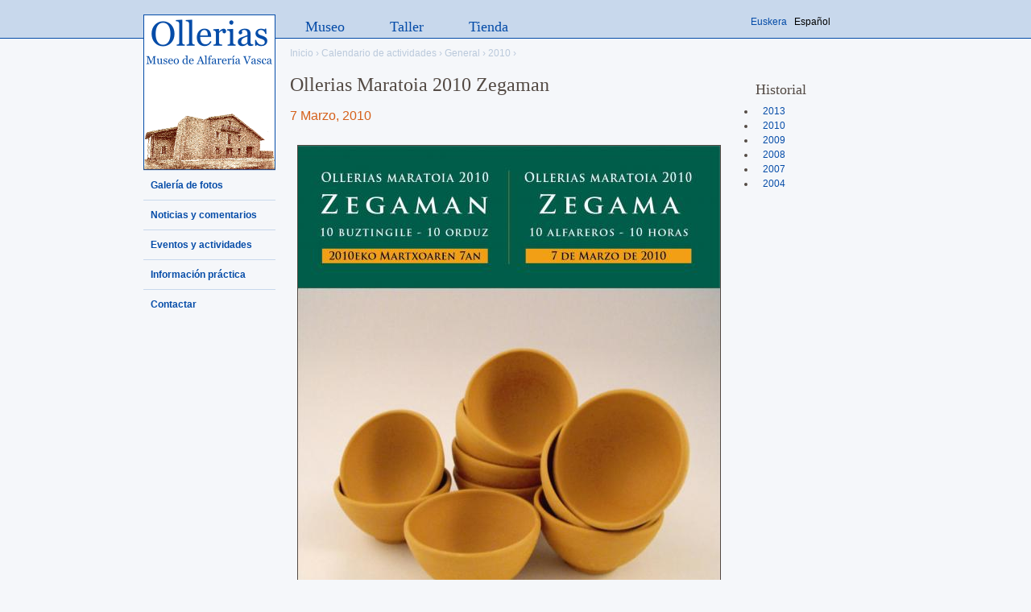

--- FILE ---
content_type: text/html; charset=utf-8
request_url: http://www.euskalzeramika.com/es/node/142
body_size: 4655
content:
<!DOCTYPE html PUBLIC "-//W3C//DTD XHTML 1.0 Strict//EN" "http://www.w3.org/TR/xhtml1/DTD/xhtml1-strict.dtd">
<html xmlns="http://www.w3.org/1999/xhtml" xml:lang="es" lang="es" dir="ltr">

<head>
<meta http-equiv="Content-Type" content="text/html; charset=utf-8" />
  <title>Ollerias Maratoia 2010 Zegaman | Ollerias - Museo de Alfarería Vasca</title>
  <meta http-equiv="Content-Type" content="text/html; charset=utf-8" />
<link rel="shortcut icon" href="/sites/ollerias/themes/zeramika/favicon.ico" type="image/x-icon" />
  <link type="text/css" rel="stylesheet" media="all" href="/sites/ollerias/files/css/css_29f21e033dca3b73a541afa14a56f5e8.css" />
<link type="text/css" rel="stylesheet" media="print" href="/sites/ollerias/files/css/css_c4f21d27663e131aaad95ae16db32eb3.css" />
<!--[if IE]>
<link type="text/css" rel="stylesheet" media="all" href="/sites/euskalzeramika.com/themes/zeramika/css/ie.css?L" />
<![endif]-->
<!--[if lte IE 6]>
<link type="text/css" rel="stylesheet" media="all" href="/sites/euskalzeramika.com/themes/zeramika/css/ie6.css?L" />
<![endif]-->
  <script type="text/javascript" src="/sites/ollerias/files/js/js_b64d9549e91896cdd11073c3d866e713.js"></script>
<script type="text/javascript">
<!--//--><![CDATA[//><!--
jQuery.extend(Drupal.settings, { "basePath": "/", "lightbox2": { "rtl": "0", "file_path": "/(\\w\\w/)sites/ollerias/files", "default_image": "/sites/euskalzeramika.com/modules/lightbox2/images/brokenimage.jpg", "border_size": 10, "font_color": "000", "box_color": "fff", "top_position": "", "overlay_opacity": "0.8", "overlay_color": "000", "disable_close_click": 1, "resize_sequence": 0, "resize_speed": 1, "fade_in_speed": 300, "slide_down_speed": 1, "use_alt_layout": 0, "disable_resize": 0, "disable_zoom": 1, "force_show_nav": 0, "show_caption": true, "loop_items": 0, "node_link_text": "", "node_link_target": 0, "image_count": "", "video_count": "Video !current of !total", "page_count": "", "lite_press_x_close": "press \x3ca href=\"#\" onclick=\"hideLightbox(); return FALSE;\"\x3e\x3ckbd\x3ex\x3c/kbd\x3e\x3c/a\x3e to close", "download_link_text": "", "enable_login": false, "enable_contact": false, "keys_close": "c x 27", "keys_previous": "p 37", "keys_next": "n 39", "keys_zoom": "z", "keys_play_pause": "32", "display_image_size": "original", "image_node_sizes": "()", "trigger_lightbox_classes": "", "trigger_lightbox_group_classes": "", "trigger_slideshow_classes": "", "trigger_lightframe_classes": "", "trigger_lightframe_group_classes": "", "custom_class_handler": 0, "custom_trigger_classes": "", "disable_for_gallery_lists": true, "disable_for_acidfree_gallery_lists": true, "enable_acidfree_videos": true, "slideshow_interval": 5000, "slideshow_automatic_start": true, "slideshow_automatic_exit": true, "show_play_pause": true, "pause_on_next_click": false, "pause_on_previous_click": true, "loop_slides": false, "iframe_width": 600, "iframe_height": 400, "iframe_border": 1, "enable_video": 0 }, "googleanalytics": { "trackOutbound": 1, "trackMailto": 1, "trackDownload": 1, "trackDownloadExtensions": "7z|aac|arc|arj|asf|asx|avi|bin|csv|doc(x|m)?|dot(x|m)?|exe|flv|gif|gz|gzip|hqx|jar|jpe?g|js|mp(2|3|4|e?g)|mov(ie)?|msi|msp|pdf|phps|png|ppt(x|m)?|pot(x|m)?|pps(x|m)?|ppam|sld(x|m)?|thmx|qtm?|ra(m|r)?|sea|sit|tar|tgz|torrent|txt|wav|wma|wmv|wpd|xls(x|m|b)?|xlt(x|m)|xlam|xml|z|zip" } });
//--><!]]>
</script>
<script type="text/javascript">
<!--//--><![CDATA[//><!--
(function(i,s,o,g,r,a,m){i["GoogleAnalyticsObject"]=r;i[r]=i[r]||function(){(i[r].q=i[r].q||[]).push(arguments)},i[r].l=1*new Date();a=s.createElement(o),m=s.getElementsByTagName(o)[0];a.async=1;a.src=g;m.parentNode.insertBefore(a,m)})(window,document,"script","/sites/ollerias/files/googleanalytics/analytics.js?i","ga");ga("create", "UA-12288488-1", { "cookieDomain": "auto" });ga("send", "pageview");
//--><!]]>
</script>
</head>
<body class="page not-front not-logged-in node-type-evento i18n-es page-agenda-ollerias-maratoia-2010-zegaman section-agenda two-sidebars">

    
      <div id="skip-to-nav"><a href="#main-menu">Jump to Navigation</a></div>
  
  <div id="page-wrapper"><div id="page">

    <div id="header"><div class="section">

              <a href="/es" title="Inicio" rel="home" id="logo"><img src="/sites/ollerias/themes/zeramika/logo_es.png" alt="Inicio" /></a>
      
              <div id="name-and-slogan">
                                    <div id="site-name"><strong>
                <a href="/es" title="Inicio" rel="home"><span>Ollerias - Museo de Alfarería Vasca</span></a>
              </strong></div>
                      
                      <div id="site-slogan">Preservando del olvido el oficio milenario del alfarero</div>
                  </div> <!-- /#name-and-slogan -->
      
      
      
    </div></div> <!-- /.section, /#header -->

    <div id="main-wrapper"><div id="main" class="clearfix with-navigation">

      <div id="content" class="column"><div class="section">

        
        <div class="breadcrumb"><a href="/es">Inicio</a> › <a href="/es/agenda">Calendario de actividades</a> › <a href="/es/agenda/2">General</a> › <a href="/es/agenda/2/2010">2010</a> › </div>
        
                  <h1 class="title">Ollerias Maratoia 2010 Zegaman</h1>
                
                
                
        
        
        <div id="content-area">
          <div id="node-142" class="node node-type-evento node-promoted build-mode-full clearfix">
  
  
  
  
  <div class="content">
    <div class="field field-type-datetime field-field-fecha">
    <div class="field-items">
            <div class="field-item odd">
                    <span class="date-display-single">7 Marzo, 2010</span>        </div>
        </div>
</div>
<p><img class="imagecache-entera inserted-image mceItem" src="/sites/ollerias/files/imagecache/entera/originals/evento/cartel_ollerias_maratoia_zegaman.jpg" alt="" width="524" height="742" /></p>
<p>Zegama
fue un importante centro alfarero del que tenemos noticia desde el&nbsp; siglo XIX. </p>
<p>En
este pequeño pueblo de Gipuzkoa,&nbsp;
trabajaron al menos cuatro familias durante 100 años. </p>
<p><img class="imagecache-media inserted-image mceItem" style="float: right;" src="/sites/ollerias/files/imagecache/media/originals/evento/gregorio_aramendi-1.jpg" alt="" width="260" height="260" />Las
familias Azurmendi, Arrizabalaga, Arregi y Aramendi.&nbsp; En sus talleres tambien trabajaron alfareros
venidos de otros lugares como Martin Catalina que colaboró durante años con el
último alfarero de Zegama,&nbsp; Gregorio
Aramendi.&nbsp; De sus obradores salian miles
de piezas realizadas en interminables jornadas laborales. </p>
<p>El
Ayuntamiento está haciendo un esfuerzo por recuperar la memoria de esta
actividad alfarera en Zegama y juntamente con <strong><em>Ollerias </em></strong>Museo de
Alfarería Vasca (Elosu-Araba) ha organizado <strong><em>ollerias </em></strong>MARATOIA 2010.</p>
<p>La
finalidad de este evento es acercar en lo posible aquellas formas de trabajar y
sus grandes producciones al público interesado.</p>
<p>Diez
alfare@s durante diez horas ininterrumpidas,&nbsp;
realizarán la mayor cantidad de piezas posible, el katilu.&nbsp;&nbsp; Y al anochecer, después de una larga jornada
de 10 horas, se hará el recuento final. ¿Cuántas piezas sumarán nuestros
alfarer@s actuales en ese tiempo?... </p>
<p>Podrán
tomar parte todas las personas que deseen aportar su katilu a esta maraton, y
se invita especialmente a l@s profesionales y a alumn@s de las escuelas de
cerámica.&nbsp; </p>
<p>PROGRAMA
</p>
<p><strong>TODO
EL DÍA, de 8:00h a 18:00h.</strong></p>
<p>Lugar:
EN LA PLAZA DEL AYUNTAMIENTO </p>
<p>&nbsp;8:00h.
Comienzo de Ollerias MARATOIA. L@s alfarer@s empiezan su trabajo al torno.</p>
<p>10:00h.
Primer recuento de piezas.</p>
<p>10:30h.
<strong>Visita guiada</strong> al molino Intxausti y
la tejera de Altzibar (en autobues gratuito)</p>
<p>12:00h.
Segundo recuento de piezas</p>
<p>&nbsp;12:00h.<strong>Acto de presentación del evento.</strong></p>
<p>12:30h.
Proyección de las peliculas “Gregorio Aramendi, Zegamako buztingilea” (Ereintza
Elkartea) y “Maestros olleros de ayer”.</p>
<p>&nbsp;14:00h.Tercer
recuento de piezas.</p>
<p>16:00h.
Cuarto recuento de piezas.</p>
<p>16,30h.
<strong>Visita guiada</strong> al molino de Intxausti
y la tejera de Altzibar (en autobus gratuito)</p>
<p>18:00h.
<strong>RECUENTO FINAL</strong>¡¡¡¡¡¡ ¿Cuántos katilu
se habrán realizado?...</p>
<p>&nbsp;<strong>Se
instalará una carpa en la plaza del Ayuntamiento, donde los alfarer@s
trabajarán y almacenarán su producción.&nbsp; </strong></p>
<p><strong>El
público podrá disfrutar de la recreación de un gran taller de alfarería durante
todo el día.</strong></p>
<p><strong>Habrá
música y escucharemos por megafonía los comentarios de los propios alfarer@s
que estarán trabajando en ese momento.</strong></p>
<p><strong>SI SABES TORNEAR Y QUIERES PARTICIPAR EN LA MARATON APORTANDO TU KATILU, MANDANOS UN MAIL¡¡¡</strong></p>
<p><strong><img class="imagecache-entera inserted-image mceItem" src="/sites/ollerias/files/imagecache/entera/originals/evento/katiluak_kartela_8.jpg" alt="" width="524" height="393" /><br></strong></p>
<p>&nbsp;</p>  </div>

  </div> <!-- /.node -->
        </div>

        
        
      </div></div> <!-- /.section, /#content -->

              <div id="navigation"><div class="section clearfix">

          <div class="region region-navigation">
    <div id="block-locale-0" class="block block-locale first region-odd even region-count-1 count-4 ">
  
  <div class="content">
    <ul><li class="eu first"><a href="/eu/agenda/ollerias-maratoia-2010-zegaman" class="language-link">Euskera</a></li>
<li class="es last active"><a href="/es/agenda/ollerias-maratoia-2010-zegaman" class="language-link active">Español</a></li>
</ul>  </div>

  </div><!-- /.block -->
</div><!-- /.region -->
          
          <ul id="main-menu" class="links clearfix"><li class="menu-1078 first"><a href="/es/museo" title="">Museo</a></li>
<li class="menu-1290"><a href="/es/taller" title="Taller">Taller</a></li>
<li class="menu-1294 last"><a href="/es/tienda" title="Tienda">Tienda</a></li>
</ul>
        </div></div> <!-- /.section, /#navigation -->
      
      <div class="region region-sidebar-first column sidebar"><div class="section">
    <div id="block-menu-menu-frontpage" class="block block-menu first region-odd odd region-count-1 count-1 ">
  
  <div class="content">
    <ul class="menu"><li class="leaf first"><a href="/es/galeria" title="Galería de fotos">Galería de fotos</a></li>
<li class="leaf"><a href="/es/noticias" title="Noticias y comentarios">Noticias y comentarios</a></li>
<li class="leaf last"><a href="/es/agenda" title="Eventos y actividades">Eventos y actividades</a></li>
</ul>  </div>

  </div><!-- /.block -->
  <div id="block-menu-secondary-links" class="block block-menu region-even even region-count-2 count-2 ">
  
  <div class="content">
    <ul class="menu"><li class="leaf first"><a href="/es/informaci-n-pr-ctica" title="Información práctica">Información práctica</a></li>
<li class="leaf last"><a href="/es/contact" title="">Contactar</a></li>
</ul>  </div>

  </div><!-- /.block -->
</div></div><!-- /.section, /.region -->

      <div class="region region-sidebar-second column sidebar"><div class="section">
    <div id="block-views-events-block_1" class="block block-views first region-odd odd region-count-1 count-3 ">
      <h2 class="title">Historial</h2>
  
  <div class="content">
    <div class="views_view view view-events view-id-events view-display-id-block_1 view-dom-id-1">
  
  
  
  
      <div class="view-content">
      <div class="item-list">
  <ul class="views-summary">
      <li><a href="/es/agenda/todos/2013">2013</a>
          </li>
      <li><a href="/es/agenda/todos/2010">2010</a>
          </li>
      <li><a href="/es/agenda/todos/2009">2009</a>
          </li>
      <li><a href="/es/agenda/todos/2008">2008</a>
          </li>
      <li><a href="/es/agenda/todos/2007">2007</a>
          </li>
      <li><a href="/es/agenda/todos/2004">2004</a>
          </li>
    </ul>
</div>
    </div>
  
  
  
  
  
  
</div><!-- /.view -->
  </div>

  </div><!-- /.block -->
</div></div><!-- /.section, /.region -->

    </div></div> <!-- /#main, /#main-wrapper -->

      
  </div></div> <!-- /#page, /#page-wrapper -->

    
  <div id = "background-container"></div><!-- Extra div for faux-column background -->

  
</body>
</html>


--- FILE ---
content_type: text/css
request_url: http://www.euskalzeramika.com/sites/ollerias/files/css/css_29f21e033dca3b73a541afa14a56f5e8.css
body_size: 10363
content:

.book-navigation .menu{border-top:1px solid #888;padding:1em 0 0 3em;}.book-navigation .page-links{border-top:1px solid #888;border-bottom:1px solid #888;text-align:center;padding:0.5em;}.book-navigation .page-previous{text-align:left;width:42%;display:block;float:left;}.book-navigation .page-up{margin:0 5%;width:4%;display:block;float:left;}.book-navigation .page-next{text-align:right;width:42%;display:block;float:right;}#book-outline{min-width:56em;}.book-outline-form .form-item{margin-top:0;margin-bottom:0;}#edit-book-bid-wrapper .description{clear:both;}#book-admin-edit select{margin-right:24px;}#book-admin-edit select.progress-disabled{margin-right:0;}#book-admin-edit tr.ahah-new-content{background-color:#ffd;}#book-admin-edit .form-item{float:left;}

.node-unpublished{background-color:#fff4f4;}.preview .node{background-color:#ffffea;}#node-admin-filter ul{list-style-type:none;padding:0;margin:0;width:100%;}#node-admin-buttons{float:left;margin-left:0.5em;clear:right;}td.revision-current{background:#ffc;}.node-form .form-text{display:block;width:95%;}.node-form .container-inline .form-text{display:inline;width:auto;}.node-form .standard{clear:both;}.node-form textarea{display:block;width:95%;}.node-form .attachments fieldset{float:none;display:block;}.terms-inline{display:inline;}


fieldset{margin-bottom:1em;padding:.5em;}form{margin:0;padding:0;}hr{height:1px;border:1px solid gray;}img{border:0;}table{border-collapse:collapse;}th{text-align:left;padding-right:1em;border-bottom:3px solid #ccc;}.clear-block:after{content:".";display:block;height:0;clear:both;visibility:hidden;}.clear-block{display:inline-block;}/*_\*/
* html .clear-block{height:1%;}.clear-block{display:block;}/* End hide from IE-mac */



body.drag{cursor:move;}th.active img{display:inline;}tr.even,tr.odd{background-color:#eee;border-bottom:1px solid #ccc;padding:0.1em 0.6em;}tr.drag{background-color:#fffff0;}tr.drag-previous{background-color:#ffd;}td.active{background-color:#ddd;}td.checkbox,th.checkbox{text-align:center;}tbody{border-top:1px solid #ccc;}tbody th{border-bottom:1px solid #ccc;}thead th{text-align:left;padding-right:1em;border-bottom:3px solid #ccc;}.breadcrumb{padding-bottom:.5em}div.indentation{width:20px;height:1.7em;margin:-0.4em 0.2em -0.4em -0.4em;padding:0.42em 0 0.42em 0.6em;float:left;}div.tree-child{background:url(/misc/tree.png) no-repeat 11px center;}div.tree-child-last{background:url(/misc/tree-bottom.png) no-repeat 11px center;}div.tree-child-horizontal{background:url(/misc/tree.png) no-repeat -11px center;}.error{color:#e55;}div.error{border:1px solid #d77;}div.error,tr.error{background:#fcc;color:#200;padding:2px;}.warning{color:#e09010;}div.warning{border:1px solid #f0c020;}div.warning,tr.warning{background:#ffd;color:#220;padding:2px;}.ok{color:#008000;}div.ok{border:1px solid #00aa00;}div.ok,tr.ok{background:#dfd;color:#020;padding:2px;}.item-list .icon{color:#555;float:right;padding-left:0.25em;clear:right;}.item-list .title{font-weight:bold;}.item-list ul{margin:0 0 0.75em 0;padding:0;}.item-list ul li{margin:0 0 0.25em 1.5em;padding:0;list-style:disc;}ol.task-list li.active{font-weight:bold;}.form-item{margin-top:1em;margin-bottom:1em;}tr.odd .form-item,tr.even .form-item{margin-top:0;margin-bottom:0;white-space:nowrap;}tr.merge-down,tr.merge-down td,tr.merge-down th{border-bottom-width:0 !important;}tr.merge-up,tr.merge-up td,tr.merge-up th{border-top-width:0 !important;}.form-item input.error,.form-item textarea.error,.form-item select.error{border:2px solid red;}.form-item .description{font-size:0.85em;}.form-item label{display:block;font-weight:bold;}.form-item label.option{display:inline;font-weight:normal;}.form-checkboxes,.form-radios{margin:1em 0;}.form-checkboxes .form-item,.form-radios .form-item{margin-top:0.4em;margin-bottom:0.4em;}.marker,.form-required{color:#f00;}.more-link{text-align:right;}.more-help-link{font-size:0.85em;text-align:right;}.nowrap{white-space:nowrap;}.item-list .pager{clear:both;text-align:center;}.item-list .pager li{background-image:none;display:inline;list-style-type:none;padding:0.5em;}.pager-current{font-weight:bold;}.tips{margin-top:0;margin-bottom:0;padding-top:0;padding-bottom:0;font-size:0.9em;}dl.multiselect dd.b,dl.multiselect dd.b .form-item,dl.multiselect dd.b select{font-family:inherit;font-size:inherit;width:14em;}dl.multiselect dd.a,dl.multiselect dd.a .form-item{width:10em;}dl.multiselect dt,dl.multiselect dd{float:left;line-height:1.75em;padding:0;margin:0 1em 0 0;}dl.multiselect .form-item{height:1.75em;margin:0;}.container-inline div,.container-inline label{display:inline;}ul.primary{border-collapse:collapse;padding:0 0 0 1em;white-space:nowrap;list-style:none;margin:5px;height:auto;line-height:normal;border-bottom:1px solid #bbb;}ul.primary li{display:inline;}ul.primary li a{background-color:#ddd;border-color:#bbb;border-width:1px;border-style:solid solid none solid;height:auto;margin-right:0.5em;padding:0 1em;text-decoration:none;}ul.primary li.active a{background-color:#fff;border:1px solid #bbb;border-bottom:#fff 1px solid;}ul.primary li a:hover{background-color:#eee;border-color:#ccc;border-bottom-color:#eee;}ul.secondary{border-bottom:1px solid #bbb;padding:0.5em 1em;margin:5px;}ul.secondary li{display:inline;padding:0 1em;border-right:1px solid #ccc;}ul.secondary a{padding:0;text-decoration:none;}ul.secondary a.active{border-bottom:4px solid #999;}#autocomplete{position:absolute;border:1px solid;overflow:hidden;z-index:100;}#autocomplete ul{margin:0;padding:0;list-style:none;}#autocomplete li{background:#fff;color:#000;white-space:pre;cursor:default;}#autocomplete li.selected{background:#0072b9;color:#fff;}html.js input.form-autocomplete{background-image:url(/misc/throbber.gif);background-repeat:no-repeat;background-position:100% 2px;}html.js input.throbbing{background-position:100% -18px;}html.js fieldset.collapsed{border-bottom-width:0;border-left-width:0;border-right-width:0;margin-bottom:0;height:1em;}html.js fieldset.collapsed *{display:none;}html.js fieldset.collapsed legend{display:block;}html.js fieldset.collapsible legend a{padding-left:15px;background:url(/misc/menu-expanded.png) 5px 75% no-repeat;}html.js fieldset.collapsed legend a{background-image:url(/misc/menu-collapsed.png);background-position:5px 50%;}* html.js fieldset.collapsed legend,* html.js fieldset.collapsed legend *,* html.js fieldset.collapsed table *{display:inline;}html.js fieldset.collapsible{position:relative;}html.js fieldset.collapsible legend a{display:block;}html.js fieldset.collapsible .fieldset-wrapper{overflow:auto;}.resizable-textarea{width:95%;}.resizable-textarea .grippie{height:9px;overflow:hidden;background:#eee url(/misc/grippie.png) no-repeat center 2px;border:1px solid #ddd;border-top-width:0;cursor:s-resize;}html.js .resizable-textarea textarea{margin-bottom:0;width:100%;display:block;}.draggable a.tabledrag-handle{cursor:move;float:left;height:1.7em;margin:-0.4em 0 -0.4em -0.5em;padding:0.42em 1.5em 0.42em 0.5em;text-decoration:none;}a.tabledrag-handle:hover{text-decoration:none;}a.tabledrag-handle .handle{margin-top:4px;height:13px;width:13px;background:url(/misc/draggable.png) no-repeat 0 0;}a.tabledrag-handle-hover .handle{background-position:0 -20px;}.joined + .grippie{height:5px;background-position:center 1px;margin-bottom:-2px;}.teaser-checkbox{padding-top:1px;}div.teaser-button-wrapper{float:right;padding-right:5%;margin:0;}.teaser-checkbox div.form-item{float:right;margin:0 5% 0 0;padding:0;}textarea.teaser{display:none;}html.js .no-js{display:none;}.progress{font-weight:bold;}.progress .bar{background:#fff url(/misc/progress.gif);border:1px solid #00375a;height:1.5em;margin:0 0.2em;}.progress .filled{background:#0072b9;height:1em;border-bottom:0.5em solid #004a73;width:0%;}.progress .percentage{float:right;}.progress-disabled{float:left;}.ahah-progress{float:left;}.ahah-progress .throbber{width:15px;height:15px;margin:2px;background:transparent url(/misc/throbber.gif) no-repeat 0px -18px;float:left;}tr .ahah-progress .throbber{margin:0 2px;}.ahah-progress-bar{width:16em;}#first-time strong{display:block;padding:1.5em 0 .5em;}tr.selected td{background:#ffc;}table.sticky-header{margin-top:0;background:#fff;}#clean-url.install{display:none;}html.js .js-hide{display:none;}#system-modules div.incompatible{font-weight:bold;}#system-themes-form div.incompatible{font-weight:bold;}span.password-strength{visibility:hidden;}input.password-field{margin-right:10px;}div.password-description{padding:0 2px;margin:4px 0 0 0;font-size:0.85em;max-width:500px;}div.password-description ul{margin-bottom:0;}.password-parent{margin:0 0 0 0;}input.password-confirm{margin-right:10px;}.confirm-parent{margin:5px 0 0 0;}span.password-confirm{visibility:hidden;}span.password-confirm span{font-weight:normal;}

ul.menu{list-style:none;border:none;text-align:left;}ul.menu li{margin:0 0 0 0.5em;}li.expanded{list-style-type:circle;list-style-image:url(/misc/menu-expanded.png);padding:0.2em 0.5em 0 0;margin:0;}li.collapsed{list-style-type:disc;list-style-image:url(/misc/menu-collapsed.png);padding:0.2em 0.5em 0 0;margin:0;}li.leaf{list-style-type:square;list-style-image:url(/misc/menu-leaf.png);padding:0.2em 0.5em 0 0;margin:0;}li a.active{color:#000;}td.menu-disabled{background:#ccc;}ul.links{margin:0;padding:0;}ul.links.inline{display:inline;}ul.links li{display:inline;list-style-type:none;padding:0 0.5em;}.block ul{margin:0;padding:0 0 0.25em 1em;}

#permissions td.module{font-weight:bold;}#permissions td.permission{padding-left:1.5em;}#access-rules .access-type,#access-rules .rule-type{margin-right:1em;float:left;}#access-rules .access-type .form-item,#access-rules .rule-type .form-item{margin-top:0;}#access-rules .mask{clear:both;}#user-login-form{text-align:center;}#user-admin-filter ul{list-style-type:none;padding:0;margin:0;width:100%;}#user-admin-buttons{float:left;margin-left:0.5em;clear:right;}#user-admin-settings fieldset .description{font-size:0.85em;padding-bottom:.5em;}.profile{clear:both;margin:1em 0;}.profile .picture{float:right;margin:0 1em 1em 0;}.profile h3{border-bottom:1px solid #ccc;}.profile dl{margin:0 0 1.5em 0;}.profile dt{margin:0 0 0.2em 0;font-weight:bold;}.profile dd{margin:0 0 1em 0;}



.field .field-label,.field .field-label-inline,.field .field-label-inline-first{font-weight:bold;}.field .field-label-inline,.field .field-label-inline-first{display:inline;}.field .field-label-inline{visibility:hidden;}.node-form .content-multiple-table td.content-multiple-drag{width:30px;padding-right:0;}.node-form .content-multiple-table td.content-multiple-drag a.tabledrag-handle{padding-right:.5em;}.node-form .content-add-more .form-submit{margin:0;}.node-form .number{display:inline;width:auto;}.node-form .text{width:auto;}.form-item #autocomplete .reference-autocomplete{white-space:normal;}.form-item #autocomplete .reference-autocomplete label{display:inline;font-weight:normal;}#content-field-overview-form .advanced-help-link,#content-display-overview-form .advanced-help-link{margin:4px 4px 0 0;}#content-field-overview-form .label-group,#content-display-overview-form .label-group,#content-copy-export-form .label-group{font-weight:bold;}table#content-field-overview .label-add-new-field,table#content-field-overview .label-add-existing-field,table#content-field-overview .label-add-new-group{float:left;}table#content-field-overview tr.content-add-new .tabledrag-changed{display:none;}table#content-field-overview tr.content-add-new .description{margin-bottom:0;}table#content-field-overview .content-new{font-weight:bold;padding-bottom:.5em;}.advanced-help-topic h3,.advanced-help-topic h4,.advanced-help-topic h5,.advanced-help-topic h6{margin:1em 0 .5em 0;}.advanced-help-topic dd{margin-bottom:.5em;}.advanced-help-topic span.code{background-color:#EDF1F3;font-family:"Bitstream Vera Sans Mono",Monaco,"Lucida Console",monospace;font-size:0.9em;padding:1px;}.advanced-help-topic .content-border{border:1px solid #AAA}
.ctools-locked{color:red;border:1px solid red;padding:1em;}.ctools-owns-lock{background:#FFFFDD none repeat scroll 0 0;border:1px solid #F0C020;padding:1em;}a.ctools-ajaxing,input.ctools-ajaxing,button.ctools-ajaxing,select.ctools-ajaxing{padding-right:18px !important;background:url(/sites/euskalzeramika.com/modules/ctools/images/status-active.gif) right center no-repeat;}div.ctools-ajaxing{float:left;width:18px;background:url(/sites/euskalzeramika.com/modules/ctools/images/status-active.gif) center center no-repeat;}

.container-inline-date{width:auto;clear:both;display:inline-block;vertical-align:top;margin-right:0.5em;}.container-inline-date .form-item{float:none;padding:0;margin:0;}.container-inline-date .form-item .form-item{float:left;}.container-inline-date .form-item,.container-inline-date .form-item input{width:auto;}.container-inline-date .description{clear:both;}.container-inline-date .form-item input,.container-inline-date .form-item select,.container-inline-date .form-item option{margin-right:5px;}.container-inline-date .date-spacer{margin-left:-5px;}.views-right-60 .container-inline-date div{padding:0;margin:0;}.container-inline-date .date-timezone .form-item{float:none;width:auto;clear:both;}#calendar_div,#calendar_div td,#calendar_div th{margin:0;padding:0;}#calendar_div,.calendar_control,.calendar_links,.calendar_header,.calendar{width:185px;border-collapse:separate;margin:0;}.calendar td{padding:0;}span.date-display-single{}span.date-display-start{}span.date-display-end{}span.date-display-separator{}.date-repeat-input{float:left;width:auto;margin-right:5px;}.date-repeat-input select{min-width:7em;}.date-repeat fieldset{clear:both;float:none;}.date-views-filter-wrapper{min-width:250px;}.date-views-filter input{float:left !important;margin-right:2px !important;padding:0 !important;width:12em;min-width:12em;}.date-nav{width:100%;}.date-nav div.date-prev{text-align:left;width:24%;float:left;}.date-nav div.date-next{text-align:right;width:24%;float:right;}.date-nav div.date-heading{text-align:center;width:50%;float:left;}.date-nav div.date-heading h3{margin:0;padding:0;}.date-clear{float:none;clear:both;display:block;}.date-clear-block{float:none;width:auto;clear:both;}.date-clear-block:after{content:" ";display:block;height:0;clear:both;visibility:hidden;}.date-clear-block{display:inline-block;}/*_\*/
 * html .date-clear-block{height:1%;}.date-clear-block{display:block;}/* End hide from IE-mac */

.date-container .date-format-delete{margin-top:1.8em;margin-left:1.5em;float:left;}.date-container .date-format-name{float:left;}.date-container .date-format-type{float:left;padding-left:10px;}.date-container .select-container{clear:left;float:left;}div.date-calendar-day{line-height:1;width:40px;float:left;margin:6px 10px 0 0;background:#F3F3F3;border-top:1px solid #eee;border-left:1px solid #eee;border-right:1px solid #bbb;border-bottom:1px solid #bbb;color:#999;text-align:center;font-family:Georgia,Arial,Verdana,sans;}div.date-calendar-day span{display:block;text-align:center;}div.date-calendar-day span.month{font-size:.9em;background-color:#B5BEBE;color:white;padding:2px;text-transform:uppercase;}div.date-calendar-day span.day{font-weight:bold;font-size:2em;}div.date-calendar-day span.year{font-size:.9em;padding:2px;}

#ui-datepicker-div table,#ui-datepicker-div td,#ui-datepicker-div th{margin:0;padding:0;}#ui-datepicker-div,#ui-datepicker-div table,.ui-datepicker-div,.ui-datepicker-div table,.ui-datepicker-inline,.ui-datepicker-inline table{font-size:12px !important;}.ui-datepicker-div,.ui-datepicker-inline,#ui-datepicker-div{margin:0;padding:0;border:0;outline:0;line-height:1.3;text-decoration:none;font-size:100%;list-style:none;background:#ffffff;border:2px solid #d3d3d3;font-family:Verdana,Arial,sans-serif;font-size:1.1em;margin:0;padding:2.5em .5em .5em .5em;position:relative;width:15.5em;}#ui-datepicker-div{background:#ffffff;display:none;z-index:9999;}.ui-datepicker-inline{display:block;float:left;}.ui-datepicker-control{display:none;}.ui-datepicker-current{display:none;}.ui-datepicker-next,.ui-datepicker-prev{background:#e6e6e6 url(/sites/euskalzeramika.com/modules/date/date_popup/themes/images/e6e6e6_40x100_textures_02_glass_75.png) 0 50% repeat-x;left:.5em;position:absolute;top:.5em;}.ui-datepicker-next{left:14.6em;}.ui-datepicker-next:hover,.ui-datepicker-prev:hover{background:#dadada url(/sites/euskalzeramika.com/modules/date/date_popup/themes/images/dadada_40x100_textures_02_glass_75.png) 0 50% repeat-x;}.ui-datepicker-next a,.ui-datepicker-prev a{background:url(/sites/euskalzeramika.com/modules/date/date_popup/themes/images/888888_7x7_arrow_left.gif) 50% 50% no-repeat;border:1px solid #d3d3d3;cursor:pointer;display:block;font-size:1em;height:1.4em;text-indent:-999999px;width:1.3em;}.ui-datepicker-next a{background:url(/sites/euskalzeramika.com/modules/date/date_popup/themes/images/888888_7x7_arrow_right.gif) 50% 50% no-repeat;}.ui-datepicker-prev a:hover{background:url(/sites/euskalzeramika.com/modules/date/date_popup/themes/images/454545_7x7_arrow_left.gif) 50% 50% no-repeat;}.ui-datepicker-next a:hover{background:url(/sites/euskalzeramika.com/modules/date/date_popup/themes/images/454545_7x7_arrow_right.gif) 50% 50% no-repeat;}.ui-datepicker-prev a:active{background:url(/sites/euskalzeramika.com/modules/date/date_popup/themes/images/222222_7x7_arrow_left.gif) 50% 50% no-repeat;}.ui-datepicker-next a:active{background:url(/sites/euskalzeramika.com/modules/date/date_popup/themes/images/222222_7x7_arrow_right.gif) 50% 50% no-repeat;}.ui-datepicker-header select{background:#e6e6e6;border:1px solid #d3d3d3;color:#555555;font-size:1em;line-height:1.4em;margin:0 !important;padding:0 !important;position:absolute;top:.5em;}.ui-datepicker-header select.ui-datepicker-new-month{left:2.2em;width:7em;}.ui-datepicker-header select.ui-datepicker-new-year{left:9.4em;width:5em;}table.ui-datepicker{text-align:right;width:15.5em;}table.ui-datepicker td a{color:#555555;display:block;padding:.1em .3em .1em 0;text-decoration:none;}table.ui-datepicker tbody{border-top:none;}table.ui-datepicker tbody td a{background:#e6e6e6 url(/sites/euskalzeramika.com/modules/date/date_popup/themes/images/e6e6e6_40x100_textures_02_glass_75.png) 0 50% repeat-x;border:1px solid #ffffff;cursor:pointer;}table.ui-datepicker tbody td a:hover{background:#dadada url(/sites/euskalzeramika.com/modules/date/date_popup/themes/images/dadada_40x100_textures_02_glass_75.png) 0 50% repeat-x;border:1px solid #999999;color:#212121;}table.ui-datepicker tbody td a:active{background:#ffffff url(/sites/euskalzeramika.com/modules/date/date_popup/themes/images/ffffff_40x100_textures_02_glass_65.png) 0 50% repeat-x;border:1px solid #dddddd;color:#222222;}table.ui-datepicker .ui-datepicker-title-row td{color:#222222;font-size:.9em;padding:.3em 0;text-align:center;text-transform:uppercase;}table.ui-datepicker .ui-datepicker-title-row td a{color:#222222;}

.timeEntry_control{vertical-align:middle;margin-left:2px;}* html .timeEntry_control{margin-top:-4px;}

 
.node-type-fitxa div.group-argazkiak{width:306px;float:right;clear:both;}.group-argazkiak img{border:1px solid #534A44;margin:0 3px 3px;}.node-type-fitxa div.fieldgroup{margin:0.5em 0 1em 1em;}.node-type-fitxa div.fieldgroup .content{padding-left:1em;}.view-bilduma table{width:100%;}.view-bilduma table td{padding:3px;}.views-field-field-gauza-value{height:2.5em;}.view-bilduma img{border:1px solid #534A44;margin:0 3px;}.node-type-fitxa ul.custom-pager li{margin:0;padding:0;display:block;float:left;width:auto;list-style-type:none;list-style-image:none;background:none;white-space:nowrap;}.node-type-fitxa ul.custom-pager li.key{float:none;display:inline;}.node-type-fitxa ul.custom-pager li.previous{margin-right:0;}.node-type-fitxa ul.custom-pager li.next{float:right;margin-left:0;}



.filefield-icon{margin:0 2px 0 0;}.filefield-element{margin:1em 0;white-space:normal;}.filefield-element .widget-preview{float:left;padding:0 10px 0 0;margin:0 10px 0 0;border-width:0 1px 0 0;border-style:solid;border-color:#CCC;max-width:30%;}.filefield-element .widget-edit{float:left;max-width:70%;}.filefield-element .filefield-preview{width:16em;overflow:hidden;}.filefield-element .widget-edit .form-item{margin:0 0 1em 0;}.filefield-element input.form-submit,.filefield-element input.form-file{margin:0;}.filefield-element input.progress-disabled{float:none;display:inline;}.filefield-element div.ahah-progress,.filefield-element div.throbber{display:inline;float:none;padding:1px 13px 2px 3px;}.filefield-element div.ahah-progress-bar{display:none;margin-top:4px;width:28em;padding:0;}.filefield-element div.ahah-progress-bar div.bar{margin:0;}

#lightbox{position:absolute;top:40px;left:0;width:100%;z-index:100;text-align:center;line-height:0;}#lightbox a img{border:none;}#outerImageContainer{position:relative;background-color:#fff;width:250px;height:250px;margin:0 auto;min-width:240px;overflow:hidden;}#imageContainer,#frameContainer,#modalContainer{padding:10px;}#modalContainer{line-height:1em;overflow:auto;}#loading{height:25%;width:100%;text-align:center;line-height:0;position:absolute;top:40%;left:45%;*left:0%;}#hoverNav{position:absolute;top:0;left:0;height:100%;width:100%;z-index:10;}#imageContainer>#hoverNav{left:0;}#frameHoverNav{z-index:10;margin-left:auto;margin-right:auto;width:20%;position:absolute;bottom:0px;height:45px;}#imageData>#frameHoverNav{left:0;}#hoverNav a,#frameHoverNav a{outline:none;}#prevLink,#nextLink{width:49%;height:100%;background:transparent url(/sites/euskalzeramika.com/modules/lightbox2/images/blank.gif) no-repeat;display:block;}#prevLink,#framePrevLink{left:0;float:left;}#nextLink,#frameNextLink{right:0;float:right;}#prevLink:hover,#prevLink:visited:hover,#prevLink.force_show_nav,#framePrevLink{background:url(/sites/euskalzeramika.com/modules/lightbox2/images/prev.gif) left 15% no-repeat;}#nextLink:hover,#nextLink:visited:hover,#nextLink.force_show_nav,#frameNextLink{background:url(/sites/euskalzeramika.com/modules/lightbox2/images/next.gif) right 15% no-repeat;}#prevLink:hover.force_show_nav,#prevLink:visited:hover.force_show_nav,#framePrevLink:hover,#framePrevLink:visited:hover{background:url(/sites/euskalzeramika.com/modules/lightbox2/images/prev_hover.gif) left 15% no-repeat;}#nextLink:hover.force_show_nav,#nextLink:visited:hover.force_show_nav,#frameNextLink:hover,#frameNextLink:visited:hover{background:url(/sites/euskalzeramika.com/modules/lightbox2/images/next_hover.gif) right 15% no-repeat;}#framePrevLink,#frameNextLink{width:45px;height:45px;display:block;position:absolute;bottom:0px;}#imageDataContainer{font:10px Verdana,Helvetica,sans-serif;background-color:#fff;margin:0 auto;line-height:1.4em;min-width:240px;}#imageData{padding:0 10px;}#imageData #imageDetails{width:70%;float:left;text-align:left;}#imageData #caption{font-weight:bold;}#imageData #numberDisplay{display:block;clear:left;padding-bottom:1.0em;}#imageData #lightbox2-node-link-text{display:block;padding-bottom:1.0em;}#imageData #bottomNav{height:66px;}.lightbox2-alt-layout #imageData #bottomNav,.lightbox2-alt-layout-data #bottomNav{margin-bottom:60px;}#lightbox2-overlay{position:absolute;top:0;left:0;z-index:90;width:100%;height:500px;background-color:#000;}#overlay_default{opacity:0.6;}#overlay_macff2{background:transparent url(/sites/euskalzeramika.com/modules/lightbox2/images/overlay.png) repeat;}.clearfix:after{content:".";display:block;height:0;clear:both;visibility:hidden;}* html>body .clearfix{display:inline;width:100%;}* html .clearfix{/*_\*/
  height:1%;/* End hide from IE-mac */}#bottomNavClose{display:block;background:url(/sites/euskalzeramika.com/modules/lightbox2/images/close.gif) left no-repeat;margin-top:33px;float:right;padding-top:0.7em;height:26px;width:26px;}#bottomNavClose:hover{background-position:right;}#loadingLink{display:block;background:url(/sites/euskalzeramika.com/modules/lightbox2/images/loading.gif) no-repeat;width:32px;height:32px;}#bottomNavZoom{display:none;background:url(/sites/euskalzeramika.com/modules/lightbox2/images/expand.gif) no-repeat;width:34px;height:34px;position:relative;left:30px;float:right;}#bottomNavZoomOut{display:none;background:url(/sites/euskalzeramika.com/modules/lightbox2/images/contract.gif) no-repeat;width:34px;height:34px;position:relative;left:30px;float:right;}#lightshowPlay{margin-top:42px;float:right;margin-right:5px;margin-bottom:1px;height:20px;width:20px;background:url(/sites/euskalzeramika.com/modules/lightbox2/images/play.png) no-repeat;}#lightshowPause{margin-top:42px;float:right;margin-right:5px;margin-bottom:1px;height:20px;width:20px;background:url(/sites/euskalzeramika.com/modules/lightbox2/images/pause.png) no-repeat;}.lightbox2-alt-layout-data #bottomNavClose,.lightbox2-alt-layout #bottomNavClose{margin-top:93px;}.lightbox2-alt-layout-data #bottomNavZoom,.lightbox2-alt-layout-data #bottomNavZoomOut,.lightbox2-alt-layout #bottomNavZoom,.lightbox2-alt-layout #bottomNavZoomOut{margin-top:93px;}.lightbox2-alt-layout-data #lightshowPlay,.lightbox2-alt-layout-data #lightshowPause,.lightbox2-alt-layout #lightshowPlay,.lightbox2-alt-layout #lightshowPause{margin-top:102px;}.lightbox_hide_image{display:none;}#lightboxImage{-ms-interpolation-mode:bicubic;}


div.view-gallery div.views-field-title{font-size:1.2em;font-weight:bold;}div.view-gallery div.views-field-field-gallery-image-fid img{border:1px solid #666;}div.view-gallery div.views-field-field-gallery-image-fid a:hover{background-color:#ffc;display:block;}div.view-gallery table{margin:0;padding:0;width:auto;}div.view-gallery table.views-view-grid img{padding:5px;margin:0;}div.view-gallery table.views-view-grid td{padding-bottom:15px;}div.block div.view-gallery table.views-view-grid td{padding-bottom:0;}div.view-gallery div.views-field-created{font-size:.8em;font-style:italic;}div.view-display-id-node_content_2{float:left;padding-right:10px;}div.view-display-id-node_content_2 div.view-empty{border:1px solid black;font-size:0.9em;padding:5px;text-align:center;width:140px;}ul.links li.image_field_gallery{float:right;padding:5px 10px;border:1px solid #ddd;font-weight:bold;}div.view-gallery table.views-view-grid{table-layout:fixed;}.views_slideshow_singleframe_pager{height:2em;}.views_slideshow_singleframe_pager a{border:1px transparent solid;padding:0;margin:0;width:2em;display:block;float:left;text-align:center;}.views_slideshow_singleframe_pager a:hover,.views_slideshow_singleframe_pager a.activeSlide{background-color:#ffc;text-decoration:none;}.views_slideshow_slide{overflow:hidden;}

.views_slideshow_singleframe_no_display,.views_slideshow_singleframe_hidden,.views_slideshow_singleframe_controls,.views_slideshow_singleframe_image_count{display:none;}.views_slideshow_singleframe_pager div a img{width:75px;height:75px;}.views_slideshow_singleframe_pager div{display:inline;padding-left:10px;}.views_slideshow_singleframe_pager.thumbnails a.activeSlide img{border:3px solid #000;}.views_slideshow_singleframe_pager.numbered a.activeSlide{text-decoration:underline;}

.views_slideshow_thumbnailhover_no_display,.views_slideshow_thumbnailhover_hidden,.views_slideshow_thumbnailhover_controls,.views_slideshow_thumbnailhover_image_count{display:none;}
.views-exposed-form .views-exposed-widget{float:left;padding:.5em 1em 0 0;}.views-exposed-form .views-exposed-widget .form-submit{margin-top:1.6em;}.views-exposed-form .form-item,.views-exposed-form .form-submit{margin-top:0;margin-bottom:0;}.views-exposed-form label{font-weight:bold;}.views-exposed-widgets{margin-bottom:.5em;}html.js a.views-throbbing,html.js span.views-throbbing{background:url(/sites/euskalzeramika.com/modules/views/images/status-active.gif) no-repeat right center;padding-right:18px;}div.view div.views-admin-links{font-size:xx-small;margin-right:1em;margin-top:1em;}.block div.view div.views-admin-links{margin-top:0;}div.view div.views-admin-links ul{margin:0;padding:0;}div.view div.views-admin-links li{margin:0;padding:0 0 2px 0;z-index:201;}div.view div.views-admin-links li a{padding:0;margin:0;color:#ccc;}div.view div.views-admin-links li a:before{content:"[";}div.view div.views-admin-links li a:after{content:"]";}div.view div.views-admin-links-hover a,div.view div.views-admin-links:hover a{color:#000;}div.view div.views-admin-links-hover,div.view div.views-admin-links:hover{background:transparent;}div.view div.views-hide{display:none;}div.view div.views-hide-hover,div.view:hover div.views-hide{display:block;position:absolute;z-index:200;}div.view:hover div.views-hide{margin-top:-1.5em;}.views-view-grid tbody{border-top:none;}






body{font-size:75%;}html>body{font-size:12px;}#page{line-height:1.5em;}body,caption,th,td,input,textarea,select,option,legend,fieldset{font-family:"Helvetica Neue",Arial,Helvetica,"Nimbus Sans L",sans-serif;}pre,code{font-size:1.1em;font-family:"Courier New","DejaVu Sans Mono",monospace;}h1,h2,h3,h4,h5{font-family:Georgia,"Hiragino Mincho Pro",Times,"Times New Roman",serif;font-weight:normal;}h1{line-height:1em;font-size:2em;margin-bottom:0.75em;margin-top:0.75em;}h2{font-size:1.5em;margin-top:0.5em;margin-bottom:0.5em;}h3{font-size:1.1em;margin:0;}h4,h5,h6{font-size:1em;margin-top:1.5em;margin-bottom:1.5em;}p,ul,ol,dl,pre,table,fieldset{margin:1.5em 0;}blockquote{margin:1.5em 2em;}ul,ol{margin-left:0;padding-left:2em;}.block ul,.item-list ul{margin:0.75em 0;padding:0;}ul ul,ul ol,ol ol,ol ul,.block ul ul,.block ul ol,.block ol ol,.block ol ul,.item-list ul ul,.item-list ul ol,.item-list ol ol,.item-list ol ul{margin:0;}li{margin:0;padding:0;}.item-list ul li{margin:0;padding:0 9px;list-style:inherit;}ul.menu li,li.expanded,li.collapsed,li.leaf{margin:0;padding:0;}ul{list-style-type:disc;}ul ul{list-style-type:circle;}ul ul ul{list-style-type:square;}ul ul ul ul{list-style-type:circle;}ol{list-style-type:decimal;}ol ol{list-style-type:lower-alpha;}ol ol ol{list-style-type:decimal;}dt{margin:0;padding:0;}dd{margin:0 0 0 2em;padding:0;}a:link,a:visited{color:#054CA8;text-decoration:none;}a:hover,a:focus{text-decoration:underline;color:#D5601A;}a:active{}table{border-collapse:collapse;}th,thead th,tbody th{text-align:left;padding:0;border-bottom:none;}tbody{border-top:none;}abbr{border-bottom:1px dotted #666;cursor:help;white-space:nowrap;}abbr.created{border:none;cursor:auto;white-space:normal;}img{border:0;}hr{height:1px;border:1px solid #666;}form{margin:0;padding:0;}fieldset{margin:0.75em 0;padding:0.75em;}





.with-wireframes #header .section,.with-wireframes #content .section,.with-wireframes #navigation .section,.with-wireframes .region-sidebar-first .section,.with-wireframes .region-sidebar-second .section,.with-wireframes #footer .section{margin:1px;padding:2px;border:1px solid #ccc;}.with-wireframes .region-page-closure{margin-top:1px;padding:2px;border:1px solid #ccc;}






body{}#background-container{position:absolute;width:100%;height:48px;z-index:-1;top:0;}.admin-menu #background-container{top:20px;}#page-wrapper,.region-page-closure{margin-left:auto;margin-right:auto;width:960px;}#page{}#header{width:200px;position:absolute;}#header .section{padding:18px;}#logo{position:absolute;float:left;margin:0;padding:0;}#logo img{vertical-align:bottom;margin:0;}#name-and-slogan{padding:0;}#search-box{}.region-header{clear:both;}#main-wrapper{position:relative;}#main{}#content,.no-sidebars #content{float:left;width:760px;margin-left:200px;margin-right:-960px;padding:0;}.sidebar-first #content{width:760px;margin-left:200px;margin-right:-960px;}.sidebar-second #content{width:560px;margin-left:200px;margin-right:-760px;}.two-sidebars #content{width:560px;margin-left:200px;margin-right:-760px;}#content .section{margin:0 0 1.5em;padding:0;}#navigation{float:left;width:760px;margin-left:200px;margin-right:-100%;padding:0;height:48px;}.with-navigation #content,.with-navigation .region-sidebar-first,.with-navigation .region-sidebar-second{margin-top:48px;}#navigation .section{margin:0;}.region-sidebar-first{float:left;width:200px;margin-left:0px;margin-right:-200px;padding:0;}.region-sidebar-first .section{margin:163px 0 1.5em;padding:0 1.5em;}.region-sidebar-second{float:left;width:200px;margin-left:760px;margin-right:-960px;padding:0;}.region-sidebar-second .section{margin:3em 0 1.5em;padding:0 1.5em;}#footer{}#footer .section{}.region-page-closure{}#header,#content,#navigation,.region-sidebar-first,.region-sidebar-second,#footer,.region-page-closure{overflow:visible;word-wrap:break-word;z-index:1;}.book-navigation .page-up{word-wrap:normal;}#navigation{overflow:hidden;}





body{background:#F5F7FA;}#background-container{background:url(/sites/euskalzeramika.com/themes/zeramika/images/background.png) repeat-x 0 0;}#page-wrapper{}#page{}#header{}#header .section{}#main-wrapper{}#main{}#content{}#content-area{}#footer{}#footer .section{}





div.tabs{margin:0 0 5px 0;}ul.primary{margin:0;padding:0 0 0 10px;border-width:0;list-style:none;white-space:nowrap;line-height:normal;background:url(/sites/euskalzeramika.com/themes/zeramika/images/tab-bar.png) repeat-x left bottom;}ul.primary li{float:left;margin:0;padding:0;}ul.primary li a{display:block;height:24px;margin:0;padding:0 0 0 5px;border-width:0;font-weight:bold;text-decoration:none;color:#777;background-color:transparent;background:url(/sites/euskalzeramika.com/themes/zeramika/images/tab-left.png) no-repeat left -38px;}ul.primary li a .tab{display:block;height:20px;margin:0;padding:4px 13px 0 6px;border-width:0;line-height:20px;background:url(/sites/euskalzeramika.com/themes/zeramika/images/tab-right.png) no-repeat right -38px;}ul.primary li a:hover{border-width:0;background-color:transparent;background:url(/sites/euskalzeramika.com/themes/zeramika/images/tab-left.png) no-repeat left -76px;}ul.primary li a:hover .tab{background:url(/sites/euskalzeramika.com/themes/zeramika/images/tab-right.png) no-repeat right -76px;}ul.primary li.active a,ul.primary li.active a:hover{border-width:0;color:#000;background-color:transparent;background:url(/sites/euskalzeramika.com/themes/zeramika/images/tab-left.png) no-repeat left 0;}ul.primary li.active a .tab,ul.primary li.active a:hover .tab{background:url(/sites/euskalzeramika.com/themes/zeramika/images/tab-right.png) no-repeat right 0;}ul.secondary{margin:0;padding:0 0 0 5px;border-bottom:1px solid #c0c0c0;list-style:none;white-space:nowrap;background:url(/sites/euskalzeramika.com/themes/zeramika/images/tab-secondary-bg.png) repeat-x left bottom;}ul.secondary li{float:left;margin:0 5px 0 0;padding:5px 0;border-right:none;}ul.secondary a{display:block;height:24px;margin:0;padding:0;border:1px solid #c0c0c0;text-decoration:none;color:#777;background:url(/sites/euskalzeramika.com/themes/zeramika/images/tab-secondary.png) repeat-x left -56px;}ul.secondary a .tab{display:block;height:18px;margin:0;padding:3px 8px;line-height:18px;}ul.secondary a:hover{background:url(/sites/euskalzeramika.com/themes/zeramika/images/tab-secondary.png) repeat-x left bottom;}ul.secondary a.active,ul.secondary a.active:hover{border:1px solid #c0c0c0;color:#000;background:url(/sites/euskalzeramika.com/themes/zeramika/images/tab-secondary.png) repeat-x left top;}





div.messages,div.status,div.warning,div.error{min-height:21px;margin:0 1em 5px 1em;border:2px solid #ff7;padding:5px 5px 5px 35px;color:#000;background-color:#ffc;background-image:url(/sites/euskalzeramika.com/themes/zeramika/images/messages-status.png);background-repeat:no-repeat;background-position:5px 5px;}div.status{}div.warning{border-color:#fc0;background-image:url(/sites/euskalzeramika.com/themes/zeramika/images/messages-warning.png);}div.warning,tr.warning{color:#000;background-color:#ffc;}div.error{border-color:#c00;background-image:url(/sites/euskalzeramika.com/themes/zeramika/images/messages-error.png);}div.error,tr.error{color:#900;background-color:#fee;}div.messages ul{margin-top:0;margin-bottom:0;}






body{margin:0;padding:0;color:#534A44;}#page-wrapper{}#page{}#skip-to-nav a,#skip-to-nav a:visited{position:absolute;display:block;left:0;top:-500px;width:1px;height:1px;overflow:hidden;text-align:center;background-color:#666;color:#fff;}#skip-to-nav a:hover,#skip-to-nav a:active,#skip-to-nav a:focus{position:static;width:100%;height:auto;padding:2px 0 3px 0;}#header{}#header .section{}h1#site-name,div#site-name{margin:0;font-size:1em;}#site-name a:link,#site-name a:visited{color:#054CA8;text-decoration:none;}#site-name a:hover,#site-name a:focus{text-decoration:none;}#site-slogan{color:#054CA8;font-size:1.1em;display:none;}.region-header{}#main-wrapper{}#main{}#content{}#content .section{}#mission-wrapper{margin:1.5em 0;}#mission{padding:0.75em 0.75em;text-align:justify;line-height:1.4em;font-size:1.4em;font-family:Georgia,"Hiragino Mincho Pro",Times,"Times New Roman",serif;font-weight:normal;}#mission-wrapper h1#site-name{font-size:2.5em;padding:9px;margin:0;color:#534A44;text-align:center;}.region-content-top{}.breadcrumb{padding:9px 0 0;color:#BAC9DB;}.breadcrumb a:link,.breadcrumb a:visited{color:#BAC9DB;}h1.title,h2.title,h3.title{}h1.title{}tr.even{}tr.odd{}div.messages{}div.status{}div.warning,tr.warning{}div.error,tr.error{}.error{}.warning{}div.tabs{margin:12px 0 18px;}.help{margin:1em 0;}.more-help-link{font-size:0.85em;text-align:right;}#content-area{}ul.links{margin:0.75em 0;padding:0;}ul.links.inline{margin:0;display:inline;}ul.links li{display:inline;list-style-type:none;padding:0 0.5em;}.pager{clear:both;margin:0.75em 0;text-align:center;}.pager a,.pager strong.pager-current{padding:0.5em;}.feed-icons{margin:0.75em 0;}.more-link{text-align:right;}.region-content-bottom{}.region-sidebar-first{}.region-sidebar-first .section{}.region-sidebar-second{}.region-sidebar-second .section{}#footer{}#footer .section{}#footer-message{}.region-footer{}.region-page-closure{}.box{}.box h2{}.box .content{}.clearfix:after{content:".";display:block;height:0;clear:both;visibility:hidden;}.element-hidden{display:none;}.element-invisible{height:0;overflow:hidden;position:absolute;}





div.block.with-block-editing{position:relative;}div.block.with-block-editing div.edit{display:none;position:absolute;right:0;top:0;z-index:40;border:1px solid #eee;padding:0 2px;font-size:0.75em;background-color:#fff;}div.block.with-block-editing:hover div.edit{display:block;}





.block{margin-bottom:1.5em;}.front .region-content-bottom .block{margin:0 9px 1.5em;}.front #block-views-events-block_3{width:360px;float:left;}#block-views-events-block_3 .view-content{margin:0;}#block-views-ceramica-block_1{position:relative;}#block-views-ceramica-block_1 .content{border:1px solid #534A44;background:#FFFBF0;}#block-views-ceramica-block_1 .view{padding:0;}#block-views-ceramica-block_1 .title{font-size:2em;background:none;color:#fff;position:absolute;top:182px;padding:0.75em 9px;z-index:1;}#block-views-ceramica-block_1 .views-field-teaser{padding:9px;}#block-views-ceramica-block_1 .views-field-view-node{float:right;padding:0 9px 9px 0;}#block-views-galleries_listing-block_1 div.view-display-id-node_content_2{float:none;}#block-views-galleries_listing-block_1 div.views-field-title{border:1px solid #7BAEE4;border-bottom:none;background:#C8D8EC;margin:1.5em 0 0;}#block-views-galleries_listing-block_1 .views-row-1 div.views-field-title{margin:0;}#block-views-galleries_listing-block_1 .views-field-title a{font-size:1.2em;font-family:Georgia,"Hiragino Mincho Pro",Times,"Times New Roman",serif;color:#534A44;padding:9px;display:block;}.block.region-odd{}.block.region-even{}.block.odd{}.block.even{}.region-count-1{}.count-1{}.block h2.title{padding-top:18px;}.block .content{}#block-aggregator-category-1{}#block-aggregator-feed-1{}#block-block-1{}#block-blog-0{}#block-book-0{}#block-comment-0{}#block-forum-0{}#block-forum-1{}#block-menu-primary-links{}#block-menu-secondary-links{}#block-node-0{}#block-poll-0{}#block-profile-0{}#block-search-0{}#block-statistics-0{}#block-user-0{}#block-user-1{}#block-user-2{}#block-user-3{}






li a.active{color:#000;}#navigation{background:none;}.region-navigation{}#navigation li{float:left;padding:0 18px 0 0;}ul#main-menu{margin:18px 0 0;font-size:18px;font-family:Georgia,"Hiragino Mincho Pro",Times,"Times New Roman",serif;font-weight:normal;}#main-menu li{margin:0;padding:0;display:inline;}#main-menu a{display:block;color:#054CA8;padding:5px 18px;margin-right:18px;border:1px solid #C8D8EC;border-bottom:none;}#main-menu a:hover,#main-menu a:focus{background:#F5F7FA;border:1px solid #054CA8;color:#D5601A;text-decoration:none;}#main-menu li.active-trail a{background:#F5F7FA;border:1px solid #054CA8;border-bottom:1px solid #F5F7FA;}#secondary-menu{}div#block-locale-0{float:right;width:200px;margin:0;}#block-locale-0 ul{margin:0;padding:0 1em;list-style-type:none;}#block-locale-0 li{padding-right:9px;}.block-menu ul{}.block-menu{margin-bottom:0;}.block-menu_block{}.block ul.menu{margin:0;padding:0;list-style-type:none;}.block ul.menu ul{border-bottom:none;}.block ul.menu li{margin:0;}.block ul.menu li.expanded,.block ul.menu li.collapsed,.block ul.menu li.leaf{list-style-image:none;list-style-type:none;}.block ul.menu li a{display:block;padding:9px 4px 9px 9px;font-weight:bold;border-top:1px solid #C8D8EC;}.block ul.menu li a:hover,.block ul.menu li a:focus{background:#C8D8EC;text-decoration:none;}.block ul.menu li.expanded a{padding:9px 4px 3px 9px;}.block ul.menu li.expanded ul a{display:block;padding:3px 4px 3px 18px;font-weight:normal;border-top:none;}.block ul.menu li.expanded ul ul{margin:0 0 0 9px;}



.views-field-field-imagen-fid img{vertical-align:bottom;}.view-content img.imagecache-thumbnail{float:left;margin:0 9px 0 0;vertical-align:bottom;border:1px solid #534A44;}.view-primary-content div.views-row{width:233px;height:276px;margin:0 9px 1.5em;padding:0;float:left;position:relative;background:#FFFBF0;border:1px solid #534A44;}.view-primary-content .views-field-title{position:absolute;top:116px;padding:0 0 0 9px;z-index:1;}.view-primary-content .views-field-title h2{color:#ffffff;font-size:2.5em;}.view-primary-content .views-field-field-imagen-fid img{vertical-align:bottom;}.view-primary-content .views-field-teaser{margin:0;padding:9px 9px 0;}.view-primary-content .views-field-view-node{position:absolute;bottom:0;right:0;margin:0 9px 9px 0;}.sidebar .view-events .views-row{padding:0 9px 9px;border:1px solid #7BAEE4;background:#FFF;}.sidebar .view-events .views-row img{margin:0 -9px;border-bottom:1px solid #7BAEE4;border-top:1px solid #7BAEE4;}.sidebar .view-events .views-row .views-field-field-fecha-value{margin:0 -9px;padding:9px;background:#C8D8EC;}.views-field-field-video-embed img{border:1px solid #534A44;}#block-views-galleries_listing-block_1 .views-row{}





.node{margin:0 0 1.5em;padding:0;}.node-sticky{}.node-unpublished{}.node-unpublished div.unpublished,.comment-unpublished div.unpublished{height:0;overflow:visible;color:#d8d8d8;font-size:75px;line-height:1;font-family:Impact,"Arial Narrow",Helvetica,sans-serif;font-weight:bold;text-transform:uppercase;text-align:center;word-wrap:break-word;}.node-by-viewer{}.node-teaser{}.node-title{margin:18px 0 0;}.page-galeria .node h3.title{font-size:1.5em;margin-bottom:0.5em;margin-top:0.5em;}.node-type-page{}.node-type-story{}.node h2.title{}.marker{color:#c00;}.node .picture{}.node.node-unpublished .picture,.comment.comment-unpublished .picture{position:relative;}.node .meta{}.submitted{color:#D5601A;font-size:0.8em;}.node .terms{}.node .content{}.node ul.links{}.preview .node{}





#comments{margin:1em 0;}#comments .title{}.comment{}.comment-preview{}.comment.new{}.comment.first{}.comment.last{}.comment.odd{}.comment.even{}.comment-unpublished{}.comment-unpublished div.unpublished{}.comment-by-anonymous{}.comment-by-node-author{}.comment-by-viewer{}.comment h3.title{}.new{color:#c00;}.comment .picture{}.comment .submitted{}.comment .content{}.comment .user-signature{}.comment ul.links{}.indented{}.preview .comment{}





.form-item,.form-checkboxes,.form-radios{margin:1em 0;}.form-item input.error,.form-item textarea.error,.form-item select.error{border:2px solid #c00;}.form-item label{display:block;font-weight:bold;}.form-item label.option{display:inline;font-weight:normal;}.form-required{color:#c00;}.form-item .description{font-size:0.85em;}.form-checkboxes .form-item,.form-radios .form-item{margin:0.4em 0;}.form-submit{}.container-inline div,.container-inline label{display:inline;}.tips{}select#edit-theme{background:white;width:91px;margin-right:5px;padding:1px;border:#7BAEE4 1px inset;}input#switchtheme-submit{background:white;width:68px;border:#7BAEE4 1px outset;}#search-box{}#edit-search-theme-form-1-wrapper label{display:none;}#search-block-form{}#edit-search-block-form-1-wrapper label{display:none;}#user-login-form{text-align:left;}#user-login-form ul{margin-bottom:0;}#user-login-form li.openid-link{margin-top:1em;margin-left:-20px;}#user-login-form li.user-link{margin-top:1em;}#user-login ul{margin:1em 0;}#user-login li.openid-link,#user-login li.user-link{margin-left:-2em;}form tbody{border-top:1px solid #ccc;}form th,form thead th{text-align:left;padding-right:1em;border-bottom:3px solid #ccc;}form tbody th{border-bottom:1px solid #ccc;}







.field{}.field-type-datetime{}.field-field-fecha,.views-field-field-fecha-value{color:#D5601A;font-size:1.3em;margin:9px 0;}.field-field-gallery-image{float:left;margin-right:18px;}.field-field-gallery-image img{border:1px solid #534A44;}.field-type-filefield{}.field-type-nodereference{}.field-type-number-decimal{}.field-type-number-float{}.field-type-number-integer{}.field-type-text{}.field-type-userreference{}.field-field-FIELDNAME{}


.inserted-image{margin:9px;border:1px solid #534A44;}#maintenance-message{width:342px;height:511px;padding:9px;margin-right:18px;float:left;text-align:justify;line-height:1.4em;font-size:1.3em;color:#fff;font-family:Georgia,"Hiragino Mincho Pro",Times,"Times New Roman",serif;font-weight:normal;background:#FFFBF0 url(/sites/euskalzeramika.com/themes/zeramika/images/mantenimiento360.jpg) top left no-repeat;border:1px solid #534A44;}.maintenance-extra{width:360px;float:right;margin:0 9px 1.5em;border:1px solid #7BAEE4;background:#FFF;}.maintenance-extra h2.title{margin:0;padding:0.75em 9px;background:#C8D8EC;}.maintenance-extra .content{padding:9px;}.blue-border{border:1px solid #7BAEE4;background:#FFF;}.blue-border h2.title{margin:0;padding:0.75em 9px;background:#C8D8EC;}.blue-border .view{padding:9px;}.blue-border .view-display-id-node_content_2{padding:9px 0 0 0;}.half-width{width:360px;}.two-sidebars .half-width{width:260px;}.left-floater{float:left;}.right-floater{float:right;}.node-type-gallery-image .custom-pager-wrapper{width:524px;}.node-type-gallery-image ul.custom-pager li{margin:0;padding:0;display:block;float:left;width:auto;list-style-type:none;list-style-image:none;background:none;white-space:nowrap;}.node-type-gallery-image ul.custom-pager li.key{float:none;}.node-type-gallery-image ul.custom-pager li.previous{margin-right:0;}.node-type-gallery-image ul.custom-pager li.next{float:right;margin-left:0;}


.node-type-producto .nodetitle{color:#054CA8;line-height:1em;font-size:2em;margin-bottom:9px;margin-top:0.75em;}.node-type-producto .node p{margin:9px;}.node-type-producto div.producto-images{margin-right:18px;padding:3px;background-color:#FFFFF;border:1px solid #7BAEE4;float:left;clear:both;}.producto-images img{float:left;border:1px solid #534A44;margin:3px;}.node-type-producto .field-field-precio,.node-type-producto .field-field-precio .field-label-inline{margin:9px;color:#D5601A;font-size:1em;}.node-type-producto.node-teaser .field-field-precio,.node-type-producto.node-teaser .field-label{font-size:1em;margin:0;}


--- FILE ---
content_type: text/css
request_url: http://www.euskalzeramika.com/sites/ollerias/files/css/css_c4f21d27663e131aaad95ae16db32eb3.css
body_size: 340
content:





#site-name a:link,#site-name a:visited{text-decoration:none !important;}#content,#content .section{float:none;width:85%;margin:0 !important;padding:0 !important;}body,#page-wrapper,#page,#main-wrapper,#main,#content,#content .section{color:#000;background-color:transparent !important;background-image:none !important;}#skip-to-nav,#navigation,.region-sidebar-first,.region-sidebar-second,#footer,.breadcrumb,div.tabs,.links,.taxonomy,.book-navigation,.forum-topic-navigation,.pager,.feed-icons{visibility:hidden;display:none;}#page-wrapper{overflow-y:visible;}#logo,#header{visibility:hidden;display:none;}#header{position:relative;}
